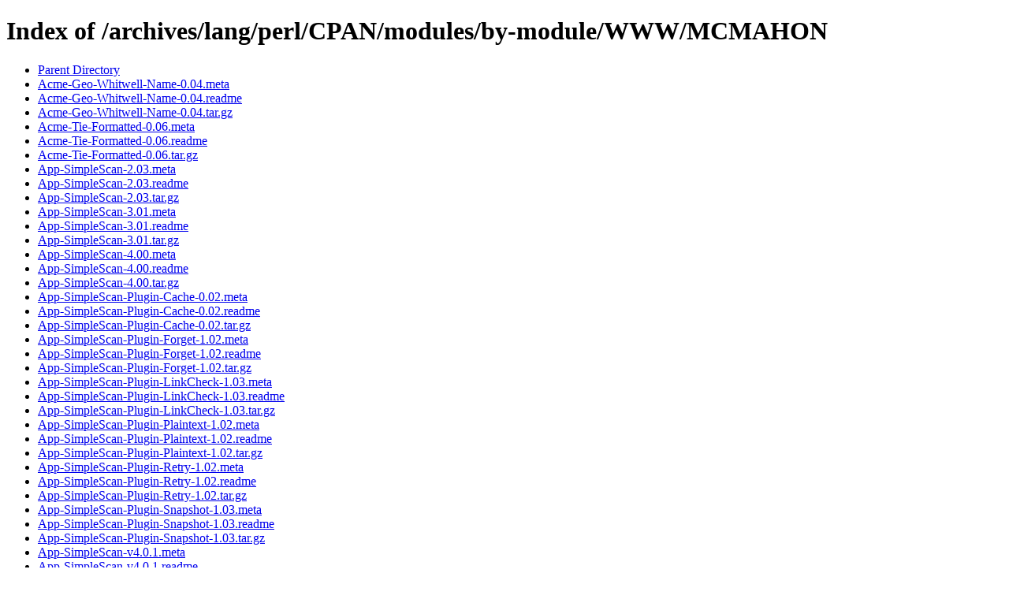

--- FILE ---
content_type: text/html;charset=ISO-8859-1
request_url: http://www.dnsbalance.ring.gr.jp/archives/lang/perl/CPAN/modules/by-module/WWW/MCMAHON/
body_size: 8812
content:
<!DOCTYPE HTML PUBLIC "-//W3C//DTD HTML 4.01//EN" "http://www.w3.org/TR/html4/strict.dtd">
<html>
 <head>
  <title>Index of /archives/lang/perl/CPAN/modules/by-module/WWW/MCMAHON</title>
 </head>
 <body>
<h1>Index of /archives/lang/perl/CPAN/modules/by-module/WWW/MCMAHON</h1>
<ul><li><a href="/archives/lang/perl/CPAN/modules/by-module/WWW/"> Parent Directory</a></li>
<li><a href="Acme-Geo-Whitwell-Name-0.04.meta"> Acme-Geo-Whitwell-Name-0.04.meta</a></li>
<li><a href="Acme-Geo-Whitwell-Name-0.04.readme"> Acme-Geo-Whitwell-Name-0.04.readme</a></li>
<li><a href="Acme-Geo-Whitwell-Name-0.04.tar.gz"> Acme-Geo-Whitwell-Name-0.04.tar.gz</a></li>
<li><a href="Acme-Tie-Formatted-0.06.meta"> Acme-Tie-Formatted-0.06.meta</a></li>
<li><a href="Acme-Tie-Formatted-0.06.readme"> Acme-Tie-Formatted-0.06.readme</a></li>
<li><a href="Acme-Tie-Formatted-0.06.tar.gz"> Acme-Tie-Formatted-0.06.tar.gz</a></li>
<li><a href="App-SimpleScan-2.03.meta"> App-SimpleScan-2.03.meta</a></li>
<li><a href="App-SimpleScan-2.03.readme"> App-SimpleScan-2.03.readme</a></li>
<li><a href="App-SimpleScan-2.03.tar.gz"> App-SimpleScan-2.03.tar.gz</a></li>
<li><a href="App-SimpleScan-3.01.meta"> App-SimpleScan-3.01.meta</a></li>
<li><a href="App-SimpleScan-3.01.readme"> App-SimpleScan-3.01.readme</a></li>
<li><a href="App-SimpleScan-3.01.tar.gz"> App-SimpleScan-3.01.tar.gz</a></li>
<li><a href="App-SimpleScan-4.00.meta"> App-SimpleScan-4.00.meta</a></li>
<li><a href="App-SimpleScan-4.00.readme"> App-SimpleScan-4.00.readme</a></li>
<li><a href="App-SimpleScan-4.00.tar.gz"> App-SimpleScan-4.00.tar.gz</a></li>
<li><a href="App-SimpleScan-Plugin-Cache-0.02.meta"> App-SimpleScan-Plugin-Cache-0.02.meta</a></li>
<li><a href="App-SimpleScan-Plugin-Cache-0.02.readme"> App-SimpleScan-Plugin-Cache-0.02.readme</a></li>
<li><a href="App-SimpleScan-Plugin-Cache-0.02.tar.gz"> App-SimpleScan-Plugin-Cache-0.02.tar.gz</a></li>
<li><a href="App-SimpleScan-Plugin-Forget-1.02.meta"> App-SimpleScan-Plugin-Forget-1.02.meta</a></li>
<li><a href="App-SimpleScan-Plugin-Forget-1.02.readme"> App-SimpleScan-Plugin-Forget-1.02.readme</a></li>
<li><a href="App-SimpleScan-Plugin-Forget-1.02.tar.gz"> App-SimpleScan-Plugin-Forget-1.02.tar.gz</a></li>
<li><a href="App-SimpleScan-Plugin-LinkCheck-1.03.meta"> App-SimpleScan-Plugin-LinkCheck-1.03.meta</a></li>
<li><a href="App-SimpleScan-Plugin-LinkCheck-1.03.readme"> App-SimpleScan-Plugin-LinkCheck-1.03.readme</a></li>
<li><a href="App-SimpleScan-Plugin-LinkCheck-1.03.tar.gz"> App-SimpleScan-Plugin-LinkCheck-1.03.tar.gz</a></li>
<li><a href="App-SimpleScan-Plugin-Plaintext-1.02.meta"> App-SimpleScan-Plugin-Plaintext-1.02.meta</a></li>
<li><a href="App-SimpleScan-Plugin-Plaintext-1.02.readme"> App-SimpleScan-Plugin-Plaintext-1.02.readme</a></li>
<li><a href="App-SimpleScan-Plugin-Plaintext-1.02.tar.gz"> App-SimpleScan-Plugin-Plaintext-1.02.tar.gz</a></li>
<li><a href="App-SimpleScan-Plugin-Retry-1.02.meta"> App-SimpleScan-Plugin-Retry-1.02.meta</a></li>
<li><a href="App-SimpleScan-Plugin-Retry-1.02.readme"> App-SimpleScan-Plugin-Retry-1.02.readme</a></li>
<li><a href="App-SimpleScan-Plugin-Retry-1.02.tar.gz"> App-SimpleScan-Plugin-Retry-1.02.tar.gz</a></li>
<li><a href="App-SimpleScan-Plugin-Snapshot-1.03.meta"> App-SimpleScan-Plugin-Snapshot-1.03.meta</a></li>
<li><a href="App-SimpleScan-Plugin-Snapshot-1.03.readme"> App-SimpleScan-Plugin-Snapshot-1.03.readme</a></li>
<li><a href="App-SimpleScan-Plugin-Snapshot-1.03.tar.gz"> App-SimpleScan-Plugin-Snapshot-1.03.tar.gz</a></li>
<li><a href="App-SimpleScan-v4.0.1.meta"> App-SimpleScan-v4.0.1.meta</a></li>
<li><a href="App-SimpleScan-v4.0.1.readme"> App-SimpleScan-v4.0.1.readme</a></li>
<li><a href="App-SimpleScan-v4.0.1.tar.gz"> App-SimpleScan-v4.0.1.tar.gz</a></li>
<li><a href="Bundle-SimpleScan-0.01.tar.gz"> Bundle-SimpleScan-0.01.tar.gz</a></li>
<li><a href="CHECKSUMS"> CHECKSUMS</a></li>
<li><a href="Date-PeriodParser-0.17.meta"> Date-PeriodParser-0.17.meta</a></li>
<li><a href="Date-PeriodParser-0.17.readme"> Date-PeriodParser-0.17.readme</a></li>
<li><a href="Date-PeriodParser-0.17.tar.gz"> Date-PeriodParser-0.17.tar.gz</a></li>
<li><a href="File-LockDir-0.02.meta"> File-LockDir-0.02.meta</a></li>
<li><a href="File-LockDir-0.02.readme"> File-LockDir-0.02.readme</a></li>
<li><a href="File-LockDir-0.02.tar.gz"> File-LockDir-0.02.tar.gz</a></li>
<li><a href="GraphViz-Data-Structure-0.20.meta"> GraphViz-Data-Structure-0.20.meta</a></li>
<li><a href="GraphViz-Data-Structure-0.20.readme"> GraphViz-Data-Structure-0.20.readme</a></li>
<li><a href="GraphViz-Data-Structure-0.20.tar.gz"> GraphViz-Data-Structure-0.20.tar.gz</a></li>
<li><a href="SOAP-DateTime-0.02.meta"> SOAP-DateTime-0.02.meta</a></li>
<li><a href="SOAP-DateTime-0.02.readme"> SOAP-DateTime-0.02.readme</a></li>
<li><a href="SOAP-DateTime-0.02.tar.gz"> SOAP-DateTime-0.02.tar.gz</a></li>
<li><a href="Symbol-Glob-0.04.meta"> Symbol-Glob-0.04.meta</a></li>
<li><a href="Symbol-Glob-0.04.readme"> Symbol-Glob-0.04.readme</a></li>
<li><a href="Symbol-Glob-0.04.tar.gz"> Symbol-Glob-0.04.tar.gz</a></li>
<li><a href="Test-Tail-Multi-0.06.meta"> Test-Tail-Multi-0.06.meta</a></li>
<li><a href="Test-Tail-Multi-0.06.readme"> Test-Tail-Multi-0.06.readme</a></li>
<li><a href="Test-Tail-Multi-0.06.tar.gz"> Test-Tail-Multi-0.06.tar.gz</a></li>
<li><a href="Test-Tail-Multi-0.07.meta"> Test-Tail-Multi-0.07.meta</a></li>
<li><a href="Test-Tail-Multi-0.07.readme"> Test-Tail-Multi-0.07.readme</a></li>
<li><a href="Test-Tail-Multi-0.07.tar.gz"> Test-Tail-Multi-0.07.tar.gz</a></li>
<li><a href="Test-WWW-Simple-0.40.meta"> Test-WWW-Simple-0.40.meta</a></li>
<li><a href="Test-WWW-Simple-0.40.readme"> Test-WWW-Simple-0.40.readme</a></li>
<li><a href="Test-WWW-Simple-0.40.tar.gz"> Test-WWW-Simple-0.40.tar.gz</a></li>
<li><a href="Test-WWW-Simple-0.41.meta"> Test-WWW-Simple-0.41.meta</a></li>
<li><a href="Test-WWW-Simple-0.41.readme"> Test-WWW-Simple-0.41.readme</a></li>
<li><a href="Test-WWW-Simple-0.41.tar.gz"> Test-WWW-Simple-0.41.tar.gz</a></li>
<li><a href="Test-XML-Simple-0.10.meta"> Test-XML-Simple-0.10.meta</a></li>
<li><a href="Test-XML-Simple-0.10.readme"> Test-XML-Simple-0.10.readme</a></li>
<li><a href="Test-XML-Simple-0.10.tar.gz"> Test-XML-Simple-0.10.tar.gz</a></li>
<li><a href="Test-XML-Simple-1.05.meta"> Test-XML-Simple-1.05.meta</a></li>
<li><a href="Test-XML-Simple-1.05.readme"> Test-XML-Simple-1.05.readme</a></li>
<li><a href="Test-XML-Simple-1.05.tar.gz"> Test-XML-Simple-1.05.tar.gz</a></li>
<li><a href="Test-XML-Simple-1.06.meta"> Test-XML-Simple-1.06.meta</a></li>
<li><a href="Test-XML-Simple-1.06.readme"> Test-XML-Simple-1.06.readme</a></li>
<li><a href="Test-XML-Simple-1.06.tar.gz"> Test-XML-Simple-1.06.tar.gz</a></li>
<li><a href="Tie-Hash-MultiValue-1.06.meta"> Tie-Hash-MultiValue-1.06.meta</a></li>
<li><a href="Tie-Hash-MultiValue-1.06.readme"> Tie-Hash-MultiValue-1.06.readme</a></li>
<li><a href="Tie-Hash-MultiValue-1.06.tar.gz"> Tie-Hash-MultiValue-1.06.tar.gz</a></li>
<li><a href="Tie-Hash-MultiValue-1.07.meta"> Tie-Hash-MultiValue-1.07.meta</a></li>
<li><a href="Tie-Hash-MultiValue-1.07.readme"> Tie-Hash-MultiValue-1.07.readme</a></li>
<li><a href="Tie-Hash-MultiValue-1.07.tar.gz"> Tie-Hash-MultiValue-1.07.tar.gz</a></li>
<li><a href="URI-ImpliedBase-0.08.meta"> URI-ImpliedBase-0.08.meta</a></li>
<li><a href="URI-ImpliedBase-0.08.readme"> URI-ImpliedBase-0.08.readme</a></li>
<li><a href="URI-ImpliedBase-0.08.tar.gz"> URI-ImpliedBase-0.08.tar.gz</a></li>
<li><a href="WWW-Mechanize-Pluggable-1.14.meta"> WWW-Mechanize-Pluggable-1.14.meta</a></li>
<li><a href="WWW-Mechanize-Pluggable-1.14.readme"> WWW-Mechanize-Pluggable-1.14.readme</a></li>
<li><a href="WWW-Mechanize-Pluggable-1.14.tar.gz"> WWW-Mechanize-Pluggable-1.14.tar.gz</a></li>
<li><a href="WWW-Mechanize-Plugin-Cache-0.06.meta"> WWW-Mechanize-Plugin-Cache-0.06.meta</a></li>
<li><a href="WWW-Mechanize-Plugin-Cache-0.06.readme"> WWW-Mechanize-Plugin-Cache-0.06.readme</a></li>
<li><a href="WWW-Mechanize-Plugin-Cache-0.06.tar.gz"> WWW-Mechanize-Plugin-Cache-0.06.tar.gz</a></li>
<li><a href="WWW-Mechanize-Plugin-Retry-0.04.meta"> WWW-Mechanize-Plugin-Retry-0.04.meta</a></li>
<li><a href="WWW-Mechanize-Plugin-Retry-0.04.readme"> WWW-Mechanize-Plugin-Retry-0.04.readme</a></li>
<li><a href="WWW-Mechanize-Plugin-Retry-0.04.tar.gz"> WWW-Mechanize-Plugin-Retry-0.04.tar.gz</a></li>
<li><a href="WWW-Mechanize-Plugin-Snapshot-0.20.meta"> WWW-Mechanize-Plugin-Snapshot-0.20.meta</a></li>
<li><a href="WWW-Mechanize-Plugin-Snapshot-0.20.readme"> WWW-Mechanize-Plugin-Snapshot-0.20.readme</a></li>
<li><a href="WWW-Mechanize-Plugin-Snapshot-0.20.tar.gz"> WWW-Mechanize-Plugin-Snapshot-0.20.tar.gz</a></li>
</ul>
<address>Apache/2.4.66 (FreeBSD) Server at www.dnsbalance.ring.gr.jp Port 80</address>
</body></html>
